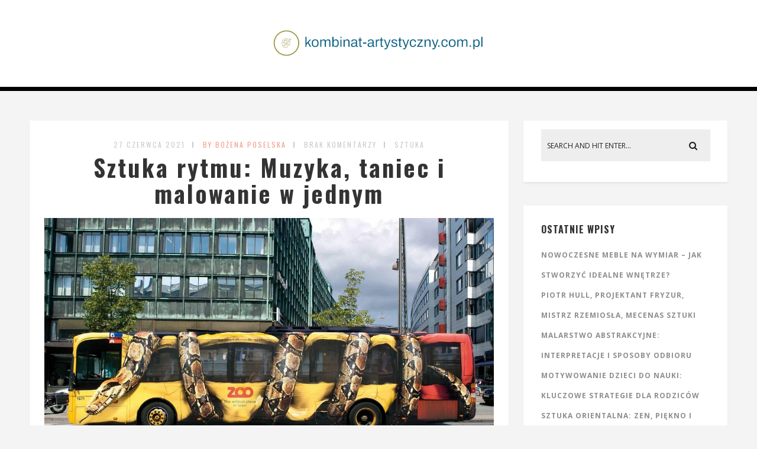

--- FILE ---
content_type: text/html; charset=UTF-8
request_url: https://kombinat-artystyczny.com.pl/sztuka-rytmu-muzyka-taniec-i-malowanie-w-jednym/
body_size: 17770
content:
<!DOCTYPE html>
<html lang="pl-PL" class="no-js" >
<!-- start -->
<head>
	<meta charset="UTF-8" />
	<meta name="viewport" content="width=device-width, initial-scale=1, maximum-scale=1" />
    <meta name="format-detection" content="telephone=no">
		
	<meta name='robots' content='index, follow, max-image-preview:large, max-snippet:-1, max-video-preview:-1' />

	<!-- This site is optimized with the Yoast SEO plugin v26.7 - https://yoast.com/wordpress/plugins/seo/ -->
	<title>Sztuka rytmu: Muzyka, taniec i malowanie w jednym - Sztuka i kultura</title>
	<link rel="canonical" href="https://kombinat-artystyczny.com.pl/sztuka-rytmu-muzyka-taniec-i-malowanie-w-jednym/" />
	<meta property="og:locale" content="pl_PL" />
	<meta property="og:type" content="article" />
	<meta property="og:title" content="Sztuka rytmu: Muzyka, taniec i malowanie w jednym - Sztuka i kultura" />
	<meta property="og:description" content="Muzyka, taniec i malowanie to trzy świady sztuki, które na pierwszy rzut oka wydają się zupełnie odrębne. Jednak ich głęboko..." />
	<meta property="og:url" content="https://kombinat-artystyczny.com.pl/sztuka-rytmu-muzyka-taniec-i-malowanie-w-jednym/" />
	<meta property="og:site_name" content="Sztuka i kultura" />
	<meta property="article:published_time" content="2021-06-27T00:42:47+00:00" />
	<meta property="article:modified_time" content="2021-06-27T04:42:47+00:00" />
	<meta property="og:image" content="https://kombinat-artystyczny.com.pl/wp-content/uploads/2018/06/0119.jpg" />
	<meta property="og:image:width" content="1276" />
	<meta property="og:image:height" content="724" />
	<meta property="og:image:type" content="image/jpeg" />
	<meta name="author" content="Bożena Poselska" />
	<meta name="twitter:card" content="summary_large_image" />
	<meta name="twitter:label1" content="Napisane przez" />
	<meta name="twitter:data1" content="Bożena Poselska" />
	<meta name="twitter:label2" content="Szacowany czas czytania" />
	<meta name="twitter:data2" content="3 minuty" />
	<script type="application/ld+json" class="yoast-schema-graph">{"@context":"https://schema.org","@graph":[{"@type":"Article","@id":"https://kombinat-artystyczny.com.pl/sztuka-rytmu-muzyka-taniec-i-malowanie-w-jednym/#article","isPartOf":{"@id":"https://kombinat-artystyczny.com.pl/sztuka-rytmu-muzyka-taniec-i-malowanie-w-jednym/"},"author":{"name":"Bożena Poselska","@id":"https://kombinat-artystyczny.com.pl/#/schema/person/c166ceb0ba31616fe00f640c74607a43"},"headline":"Sztuka rytmu: Muzyka, taniec i malowanie w jednym","datePublished":"2021-06-27T00:42:47+00:00","dateModified":"2021-06-27T04:42:47+00:00","mainEntityOfPage":{"@id":"https://kombinat-artystyczny.com.pl/sztuka-rytmu-muzyka-taniec-i-malowanie-w-jednym/"},"wordCount":530,"commentCount":0,"image":{"@id":"https://kombinat-artystyczny.com.pl/sztuka-rytmu-muzyka-taniec-i-malowanie-w-jednym/#primaryimage"},"thumbnailUrl":"https://kombinat-artystyczny.com.pl/wp-content/uploads/2018/06/0119.jpg","articleSection":["Sztuka"],"inLanguage":"pl-PL","potentialAction":[{"@type":"CommentAction","name":"Comment","target":["https://kombinat-artystyczny.com.pl/sztuka-rytmu-muzyka-taniec-i-malowanie-w-jednym/#respond"]}]},{"@type":"WebPage","@id":"https://kombinat-artystyczny.com.pl/sztuka-rytmu-muzyka-taniec-i-malowanie-w-jednym/","url":"https://kombinat-artystyczny.com.pl/sztuka-rytmu-muzyka-taniec-i-malowanie-w-jednym/","name":"Sztuka rytmu: Muzyka, taniec i malowanie w jednym - Sztuka i kultura","isPartOf":{"@id":"https://kombinat-artystyczny.com.pl/#website"},"primaryImageOfPage":{"@id":"https://kombinat-artystyczny.com.pl/sztuka-rytmu-muzyka-taniec-i-malowanie-w-jednym/#primaryimage"},"image":{"@id":"https://kombinat-artystyczny.com.pl/sztuka-rytmu-muzyka-taniec-i-malowanie-w-jednym/#primaryimage"},"thumbnailUrl":"https://kombinat-artystyczny.com.pl/wp-content/uploads/2018/06/0119.jpg","datePublished":"2021-06-27T00:42:47+00:00","dateModified":"2021-06-27T04:42:47+00:00","author":{"@id":"https://kombinat-artystyczny.com.pl/#/schema/person/c166ceb0ba31616fe00f640c74607a43"},"breadcrumb":{"@id":"https://kombinat-artystyczny.com.pl/sztuka-rytmu-muzyka-taniec-i-malowanie-w-jednym/#breadcrumb"},"inLanguage":"pl-PL","potentialAction":[{"@type":"ReadAction","target":["https://kombinat-artystyczny.com.pl/sztuka-rytmu-muzyka-taniec-i-malowanie-w-jednym/"]}]},{"@type":"ImageObject","inLanguage":"pl-PL","@id":"https://kombinat-artystyczny.com.pl/sztuka-rytmu-muzyka-taniec-i-malowanie-w-jednym/#primaryimage","url":"https://kombinat-artystyczny.com.pl/wp-content/uploads/2018/06/0119.jpg","contentUrl":"https://kombinat-artystyczny.com.pl/wp-content/uploads/2018/06/0119.jpg","width":1276,"height":724},{"@type":"BreadcrumbList","@id":"https://kombinat-artystyczny.com.pl/sztuka-rytmu-muzyka-taniec-i-malowanie-w-jednym/#breadcrumb","itemListElement":[{"@type":"ListItem","position":1,"name":"Strona główna","item":"https://kombinat-artystyczny.com.pl/"},{"@type":"ListItem","position":2,"name":"Sztuka rytmu: Muzyka, taniec i malowanie w jednym"}]},{"@type":"WebSite","@id":"https://kombinat-artystyczny.com.pl/#website","url":"https://kombinat-artystyczny.com.pl/","name":"Sztuka i kultura","description":"","potentialAction":[{"@type":"SearchAction","target":{"@type":"EntryPoint","urlTemplate":"https://kombinat-artystyczny.com.pl/?s={search_term_string}"},"query-input":{"@type":"PropertyValueSpecification","valueRequired":true,"valueName":"search_term_string"}}],"inLanguage":"pl-PL"},{"@type":"Person","@id":"https://kombinat-artystyczny.com.pl/#/schema/person/c166ceb0ba31616fe00f640c74607a43","name":"Bożena Poselska","image":{"@type":"ImageObject","inLanguage":"pl-PL","@id":"https://kombinat-artystyczny.com.pl/#/schema/person/image/","url":"https://secure.gravatar.com/avatar/bfd83fde509db3de9c690690b87690711d492ee9717552382212a506974c8308?s=96&d=mm&r=g","contentUrl":"https://secure.gravatar.com/avatar/bfd83fde509db3de9c690690b87690711d492ee9717552382212a506974c8308?s=96&d=mm&r=g","caption":"Bożena Poselska"},"url":"https://kombinat-artystyczny.com.pl/author/admin/"}]}</script>
	<!-- / Yoast SEO plugin. -->


<link rel='dns-prefetch' href='//use.fontawesome.com' />
<link rel='dns-prefetch' href='//fonts.googleapis.com' />
<link rel="alternate" type="application/rss+xml" title="Sztuka i kultura &raquo; Kanał z wpisami" href="https://kombinat-artystyczny.com.pl/feed/" />
<link rel="alternate" type="application/rss+xml" title="Sztuka i kultura &raquo; Kanał z komentarzami" href="https://kombinat-artystyczny.com.pl/comments/feed/" />
<link rel="alternate" type="application/rss+xml" title="Sztuka i kultura &raquo; Sztuka rytmu: Muzyka, taniec i malowanie w jednym Kanał z komentarzami" href="https://kombinat-artystyczny.com.pl/sztuka-rytmu-muzyka-taniec-i-malowanie-w-jednym/feed/" />
<link rel="alternate" title="oEmbed (JSON)" type="application/json+oembed" href="https://kombinat-artystyczny.com.pl/wp-json/oembed/1.0/embed?url=https%3A%2F%2Fkombinat-artystyczny.com.pl%2Fsztuka-rytmu-muzyka-taniec-i-malowanie-w-jednym%2F" />
<link rel="alternate" title="oEmbed (XML)" type="text/xml+oembed" href="https://kombinat-artystyczny.com.pl/wp-json/oembed/1.0/embed?url=https%3A%2F%2Fkombinat-artystyczny.com.pl%2Fsztuka-rytmu-muzyka-taniec-i-malowanie-w-jednym%2F&#038;format=xml" />
<style id='wp-img-auto-sizes-contain-inline-css' type='text/css'>
img:is([sizes=auto i],[sizes^="auto," i]){contain-intrinsic-size:3000px 1500px}
/*# sourceURL=wp-img-auto-sizes-contain-inline-css */
</style>

<link rel='stylesheet' id='ot-google-fonts-css' href='//fonts.googleapis.com/css?family=Oswald:300,regular,700%7COpen+Sans:regular,700,italic%7CPlayfair+Display:regular,italic' type='text/css' media='all' />
<style id='wp-emoji-styles-inline-css' type='text/css'>

	img.wp-smiley, img.emoji {
		display: inline !important;
		border: none !important;
		box-shadow: none !important;
		height: 1em !important;
		width: 1em !important;
		margin: 0 0.07em !important;
		vertical-align: -0.1em !important;
		background: none !important;
		padding: 0 !important;
	}
/*# sourceURL=wp-emoji-styles-inline-css */
</style>
<link rel='stylesheet' id='wp-block-library-css' href='https://kombinat-artystyczny.com.pl/wp-includes/css/dist/block-library/style.min.css?ver=6.9' type='text/css' media='all' />
<style id='global-styles-inline-css' type='text/css'>
:root{--wp--preset--aspect-ratio--square: 1;--wp--preset--aspect-ratio--4-3: 4/3;--wp--preset--aspect-ratio--3-4: 3/4;--wp--preset--aspect-ratio--3-2: 3/2;--wp--preset--aspect-ratio--2-3: 2/3;--wp--preset--aspect-ratio--16-9: 16/9;--wp--preset--aspect-ratio--9-16: 9/16;--wp--preset--color--black: #000000;--wp--preset--color--cyan-bluish-gray: #abb8c3;--wp--preset--color--white: #ffffff;--wp--preset--color--pale-pink: #f78da7;--wp--preset--color--vivid-red: #cf2e2e;--wp--preset--color--luminous-vivid-orange: #ff6900;--wp--preset--color--luminous-vivid-amber: #fcb900;--wp--preset--color--light-green-cyan: #7bdcb5;--wp--preset--color--vivid-green-cyan: #00d084;--wp--preset--color--pale-cyan-blue: #8ed1fc;--wp--preset--color--vivid-cyan-blue: #0693e3;--wp--preset--color--vivid-purple: #9b51e0;--wp--preset--gradient--vivid-cyan-blue-to-vivid-purple: linear-gradient(135deg,rgb(6,147,227) 0%,rgb(155,81,224) 100%);--wp--preset--gradient--light-green-cyan-to-vivid-green-cyan: linear-gradient(135deg,rgb(122,220,180) 0%,rgb(0,208,130) 100%);--wp--preset--gradient--luminous-vivid-amber-to-luminous-vivid-orange: linear-gradient(135deg,rgb(252,185,0) 0%,rgb(255,105,0) 100%);--wp--preset--gradient--luminous-vivid-orange-to-vivid-red: linear-gradient(135deg,rgb(255,105,0) 0%,rgb(207,46,46) 100%);--wp--preset--gradient--very-light-gray-to-cyan-bluish-gray: linear-gradient(135deg,rgb(238,238,238) 0%,rgb(169,184,195) 100%);--wp--preset--gradient--cool-to-warm-spectrum: linear-gradient(135deg,rgb(74,234,220) 0%,rgb(151,120,209) 20%,rgb(207,42,186) 40%,rgb(238,44,130) 60%,rgb(251,105,98) 80%,rgb(254,248,76) 100%);--wp--preset--gradient--blush-light-purple: linear-gradient(135deg,rgb(255,206,236) 0%,rgb(152,150,240) 100%);--wp--preset--gradient--blush-bordeaux: linear-gradient(135deg,rgb(254,205,165) 0%,rgb(254,45,45) 50%,rgb(107,0,62) 100%);--wp--preset--gradient--luminous-dusk: linear-gradient(135deg,rgb(255,203,112) 0%,rgb(199,81,192) 50%,rgb(65,88,208) 100%);--wp--preset--gradient--pale-ocean: linear-gradient(135deg,rgb(255,245,203) 0%,rgb(182,227,212) 50%,rgb(51,167,181) 100%);--wp--preset--gradient--electric-grass: linear-gradient(135deg,rgb(202,248,128) 0%,rgb(113,206,126) 100%);--wp--preset--gradient--midnight: linear-gradient(135deg,rgb(2,3,129) 0%,rgb(40,116,252) 100%);--wp--preset--font-size--small: 13px;--wp--preset--font-size--medium: 20px;--wp--preset--font-size--large: 36px;--wp--preset--font-size--x-large: 42px;--wp--preset--spacing--20: 0.44rem;--wp--preset--spacing--30: 0.67rem;--wp--preset--spacing--40: 1rem;--wp--preset--spacing--50: 1.5rem;--wp--preset--spacing--60: 2.25rem;--wp--preset--spacing--70: 3.38rem;--wp--preset--spacing--80: 5.06rem;--wp--preset--shadow--natural: 6px 6px 9px rgba(0, 0, 0, 0.2);--wp--preset--shadow--deep: 12px 12px 50px rgba(0, 0, 0, 0.4);--wp--preset--shadow--sharp: 6px 6px 0px rgba(0, 0, 0, 0.2);--wp--preset--shadow--outlined: 6px 6px 0px -3px rgb(255, 255, 255), 6px 6px rgb(0, 0, 0);--wp--preset--shadow--crisp: 6px 6px 0px rgb(0, 0, 0);}:where(.is-layout-flex){gap: 0.5em;}:where(.is-layout-grid){gap: 0.5em;}body .is-layout-flex{display: flex;}.is-layout-flex{flex-wrap: wrap;align-items: center;}.is-layout-flex > :is(*, div){margin: 0;}body .is-layout-grid{display: grid;}.is-layout-grid > :is(*, div){margin: 0;}:where(.wp-block-columns.is-layout-flex){gap: 2em;}:where(.wp-block-columns.is-layout-grid){gap: 2em;}:where(.wp-block-post-template.is-layout-flex){gap: 1.25em;}:where(.wp-block-post-template.is-layout-grid){gap: 1.25em;}.has-black-color{color: var(--wp--preset--color--black) !important;}.has-cyan-bluish-gray-color{color: var(--wp--preset--color--cyan-bluish-gray) !important;}.has-white-color{color: var(--wp--preset--color--white) !important;}.has-pale-pink-color{color: var(--wp--preset--color--pale-pink) !important;}.has-vivid-red-color{color: var(--wp--preset--color--vivid-red) !important;}.has-luminous-vivid-orange-color{color: var(--wp--preset--color--luminous-vivid-orange) !important;}.has-luminous-vivid-amber-color{color: var(--wp--preset--color--luminous-vivid-amber) !important;}.has-light-green-cyan-color{color: var(--wp--preset--color--light-green-cyan) !important;}.has-vivid-green-cyan-color{color: var(--wp--preset--color--vivid-green-cyan) !important;}.has-pale-cyan-blue-color{color: var(--wp--preset--color--pale-cyan-blue) !important;}.has-vivid-cyan-blue-color{color: var(--wp--preset--color--vivid-cyan-blue) !important;}.has-vivid-purple-color{color: var(--wp--preset--color--vivid-purple) !important;}.has-black-background-color{background-color: var(--wp--preset--color--black) !important;}.has-cyan-bluish-gray-background-color{background-color: var(--wp--preset--color--cyan-bluish-gray) !important;}.has-white-background-color{background-color: var(--wp--preset--color--white) !important;}.has-pale-pink-background-color{background-color: var(--wp--preset--color--pale-pink) !important;}.has-vivid-red-background-color{background-color: var(--wp--preset--color--vivid-red) !important;}.has-luminous-vivid-orange-background-color{background-color: var(--wp--preset--color--luminous-vivid-orange) !important;}.has-luminous-vivid-amber-background-color{background-color: var(--wp--preset--color--luminous-vivid-amber) !important;}.has-light-green-cyan-background-color{background-color: var(--wp--preset--color--light-green-cyan) !important;}.has-vivid-green-cyan-background-color{background-color: var(--wp--preset--color--vivid-green-cyan) !important;}.has-pale-cyan-blue-background-color{background-color: var(--wp--preset--color--pale-cyan-blue) !important;}.has-vivid-cyan-blue-background-color{background-color: var(--wp--preset--color--vivid-cyan-blue) !important;}.has-vivid-purple-background-color{background-color: var(--wp--preset--color--vivid-purple) !important;}.has-black-border-color{border-color: var(--wp--preset--color--black) !important;}.has-cyan-bluish-gray-border-color{border-color: var(--wp--preset--color--cyan-bluish-gray) !important;}.has-white-border-color{border-color: var(--wp--preset--color--white) !important;}.has-pale-pink-border-color{border-color: var(--wp--preset--color--pale-pink) !important;}.has-vivid-red-border-color{border-color: var(--wp--preset--color--vivid-red) !important;}.has-luminous-vivid-orange-border-color{border-color: var(--wp--preset--color--luminous-vivid-orange) !important;}.has-luminous-vivid-amber-border-color{border-color: var(--wp--preset--color--luminous-vivid-amber) !important;}.has-light-green-cyan-border-color{border-color: var(--wp--preset--color--light-green-cyan) !important;}.has-vivid-green-cyan-border-color{border-color: var(--wp--preset--color--vivid-green-cyan) !important;}.has-pale-cyan-blue-border-color{border-color: var(--wp--preset--color--pale-cyan-blue) !important;}.has-vivid-cyan-blue-border-color{border-color: var(--wp--preset--color--vivid-cyan-blue) !important;}.has-vivid-purple-border-color{border-color: var(--wp--preset--color--vivid-purple) !important;}.has-vivid-cyan-blue-to-vivid-purple-gradient-background{background: var(--wp--preset--gradient--vivid-cyan-blue-to-vivid-purple) !important;}.has-light-green-cyan-to-vivid-green-cyan-gradient-background{background: var(--wp--preset--gradient--light-green-cyan-to-vivid-green-cyan) !important;}.has-luminous-vivid-amber-to-luminous-vivid-orange-gradient-background{background: var(--wp--preset--gradient--luminous-vivid-amber-to-luminous-vivid-orange) !important;}.has-luminous-vivid-orange-to-vivid-red-gradient-background{background: var(--wp--preset--gradient--luminous-vivid-orange-to-vivid-red) !important;}.has-very-light-gray-to-cyan-bluish-gray-gradient-background{background: var(--wp--preset--gradient--very-light-gray-to-cyan-bluish-gray) !important;}.has-cool-to-warm-spectrum-gradient-background{background: var(--wp--preset--gradient--cool-to-warm-spectrum) !important;}.has-blush-light-purple-gradient-background{background: var(--wp--preset--gradient--blush-light-purple) !important;}.has-blush-bordeaux-gradient-background{background: var(--wp--preset--gradient--blush-bordeaux) !important;}.has-luminous-dusk-gradient-background{background: var(--wp--preset--gradient--luminous-dusk) !important;}.has-pale-ocean-gradient-background{background: var(--wp--preset--gradient--pale-ocean) !important;}.has-electric-grass-gradient-background{background: var(--wp--preset--gradient--electric-grass) !important;}.has-midnight-gradient-background{background: var(--wp--preset--gradient--midnight) !important;}.has-small-font-size{font-size: var(--wp--preset--font-size--small) !important;}.has-medium-font-size{font-size: var(--wp--preset--font-size--medium) !important;}.has-large-font-size{font-size: var(--wp--preset--font-size--large) !important;}.has-x-large-font-size{font-size: var(--wp--preset--font-size--x-large) !important;}
/*# sourceURL=global-styles-inline-css */
</style>

<style id='classic-theme-styles-inline-css' type='text/css'>
/*! This file is auto-generated */
.wp-block-button__link{color:#fff;background-color:#32373c;border-radius:9999px;box-shadow:none;text-decoration:none;padding:calc(.667em + 2px) calc(1.333em + 2px);font-size:1.125em}.wp-block-file__button{background:#32373c;color:#fff;text-decoration:none}
/*# sourceURL=/wp-includes/css/classic-themes.min.css */
</style>
<link rel='stylesheet' id='prettyphoto-css' href='https://kombinat-artystyczny.com.pl/wp-content/themes/amory/css/prettyPhoto.css?ver=6.9' type='text/css' media='all' />
<link rel='stylesheet' id='style-css' href='https://kombinat-artystyczny.com.pl/wp-content/themes/amory/style.css?ver=6.9' type='text/css' media='all' />
<style id='style-inline-css' type='text/css'>


.block_footer_text, .quote-category .blogpostcategory, .quote-widget p, .quote-widget {font-family: Playfair Display, "Helvetica Neue", Arial, Helvetica, Verdana, sans-serif;}
body {	 
	background:#f4f4f4   !important;
	color:#525452;
	font-family: Open Sans, "Helvetica Neue", Arial, Helvetica, Verdana, sans-serif;
	font-size: 16px;
	font-weight: normal;
}

::selection { background: #000; color:#fff; text-shadow: none; }

h1, h2, h3, h4, h5, h6, .block1 p, .hebe .tp-tab-desc, .post-meta a, .blog-category a, .pmc-home-products-title, .gyges .tp-tab-title {font-family: Oswald, "Helvetica Neue", Arial, Helvetica, Verdana, sans-serif;}
h1 { 	
	color:#333;
	font-size: 40px !important;
	}
	
h2, .term-description p { 	
	color:#333;
	font-size: 36px !important;
	}

h3 { 	
	color:#333;
	font-size: 30px !important;
	}

h4 { 	
	color:#333;
	font-size: 26px !important;
	}	
	
h5 { 	
	color:#333;
	font-size: 22px !important;
	}	

h6 { 	
	color:#333;
	font-size: 18px !important;
	}	

.pagenav a {font-family: Oswald !important;
			  font-size: 12px;
			  font-weight:normal;
			  color:#222222;
}
.block1_lower_text p,.widget_wysija_cont .updated, .widget_wysija_cont .login .message, p.edd-logged-in, #edd_login_form, #edd_login_form p  {font-family: Open Sans, "Helvetica Neue", Arial, Helvetica, Verdana, sans-serif !important;color:#444;font-size:14px;}

a, select, input, textarea, button{ color:#343434;}
h3#reply-title, select, input, textarea, button, .link-category .title a{font-family: Open Sans, "Helvetica Neue", Arial, Helvetica, Verdana, sans-serif;}

.prev-post-title, .next-post-title, .blogmore, .more-link, .widget_products a span, .widget_top_rated_products a span, .widget_recently_viewed_products a span {font-family: Oswald, "Helvetica Neue", Arial, Helvetica, Verdana, sans-serif;}

/* ***********************
--------------------------------------
------------MAIN COLOR----------
--------------------------------------
*********************** */

a:hover, span, .current-menu-item a, .blogmore, .more-link, .pagenav.fixedmenu li a:hover, .widget ul li a:hover,.pagenav.fixedmenu li.current-menu-item > a,.block2_text a,
.blogcontent a, .sentry a, .post-meta a:hover, .sidebar .social_icons i:hover,.blog_social .addthis_toolbox a:hover, .addthis_toolbox a:hover, .content.blog .single-date, a.post-meta-author, .block1_text p,
.grid .blog-category a, .pmc-main-menu li.colored a, #footer .widget ul li a:hover, .sidebar .widget ul li a:hover, #footer a:hover, .woocommerce ul.products li.product h3:hover,
.woocommerce .woocommerce-breadcrumb a:hover, .widget_products a span:hover, .widget_top_rated_products a span:hover, .widget_recently_viewed_products a span:hover

{
	color:#f3a28b;
}

.su-quote-style-default  {border-left:5px solid #f3a28b;}
.addthis_toolbox a i:hover, .cartTopDetails .product_list_widget  li a:hover {color:#f3a28b !important;}
 
/* ***********************
--------------------------------------
------------BACKGROUND MAIN COLOR----------
--------------------------------------
*********************** */

.top-cart, .widget_tag_cloud a:hover, .sidebar .widget_search #searchsubmit,
.specificComment .comment-reply-link:hover, #submit:hover,  .wpcf7-submit:hover, #submit:hover,
.link-title-previous:hover, .link-title-next:hover, .specificComment .comment-edit-link:hover, .specificComment .comment-reply-link:hover, h3#reply-title small a:hover, .pagenav li a:after,
.widget_wysija_cont .wysija-submit,.widget ul li:before, #footer .widget_search #searchsubmit, .amory-read-more a:hover, .blogpost .tags a:hover,
.mainwrap.single-default.sidebar .link-title-next:hover, .mainwrap.single-default.sidebar .link-title-previous:hover, .amory-home-deals-more a:hover, .top-search-form i:hover, .edd-submit.button.blue:hover,
ul#menu-top-menu, a.catlink:hover, .woocommerce ul.products li.product a.button.add_to_cart_button:hover, .woocommerce-page ul.products li.product a.button.add_to_cart_button:hover, .cartTopDetails .product_list_widget  .buttons a:hover,
.woocommerce .cart .button:hover, .woocommerce .cart input.button:hover,
.woocommerce #respond input#submit.alt:hover, .woocommerce a.button.alt:hover, .woocommerce button.button.alt:hover, .woocommerce input.button.alt:hover,
.woocommerce-page input.button:hover, .woocommerce input.button:hover, .woocommerce-page #respond input#submit:hover, .woocommerce .widget_price_filter .price_slider_amount .button:hover,
nav.woocommerce-MyAccount-navigation li a:hover, .woocommerce-Message.woocommerce-Message--info.woocommerce-info a:hover,.woocommerce a.button:hover, .woocommerce-page a.button:hover,
.woocommerce a.added_to_cart:hover, .woocommerce-page a.added_to_cart:hover, .widget_product_search input[type=submit]:hover
  {
	background:#f3a28b ;
}
.woocommerce .widget_price_filter .ui-slider .ui-slider-range, .woocommerce .widget_price_filter .ui-slider .ui-slider-handle {background-color:#f3a28b ;}
.pagenav  li li a:hover {background:none;}
.edd-submit.button.blue:hover, .cart_item.edd_checkout a:hover,  .woocommerce-tabs ul.tabs li:hover, .description_tab.active, .woocommerce div.product .woocommerce-tabs ul.tabs li.active
 {background:#f3a28b !important;}
.link-title-previous:hover, .link-title-next:hover {color:#fff;}
#headerwrap {background:#ffffff;}
.pagenav {background:#ffffff;}


#amory-slider-wrapper, .amory-rev-slider {padding-top:0px;}

 /* ***********************
--------------------------------------
------------BOXED---------------------
-----------------------------------*/
  
    
.top-wrapper {background:#222; color:#ffffff}
.top-wrapper i, .top-wrapper a, .top-wrapper div, .top-wrapper form input, .top-wrapper form i{color:#ffffff !important;}
.top-left .menu > li > a:hover {color:#f3a28b !important;}

.pagenav {background:#ffffff;border-top:2px solid #000;border-bottom:5px solid #000;}

/*hide header*/

/*footer style option*/
#footer {background: #ffffff}
#footer p, #footer div, #footer a, #footer input, #footer, #footer h1, #footer h2, #footer h3 , #footer h4 , #footer i{color:#222222} 


/*woocommerce columns*/
/* ***********************
--------------------------------------
------------CUSTOM CSS----------
--------------------------------------
*********************** */

/*Here you can add custom CSS*/

.footer_widget1, .footer_widget2, .footer_widget3 {margin-bottom:90px;}
.sidebars-wrap .widget.category_select_slider_posts > div {margin-bottom:27px;}
.menu ul.sub-menu, .menu ul.children {margin-top:62px;}
@media screen and (min-width:0px) and (max-width:1220px){
    .blogimage img, .blogsingleimage img, .related img, #slider-category img{width:100%;height:auto;max-width:100%}
}
.nocomments {display:none;}
.addthis_toolbox {margin-top:7px;}
/*# sourceURL=style-inline-css */
</style>
<link rel='stylesheet' id='arpw-style-css' href='https://kombinat-artystyczny.com.pl/wp-content/plugins/advanced-random-posts-widget/assets/css/arpw-frontend.css?ver=6.9' type='text/css' media='all' />
<link rel='stylesheet' id='yarppRelatedCss-css' href='https://kombinat-artystyczny.com.pl/wp-content/plugins/yet-another-related-posts-plugin/style/related.css?ver=5.30.11' type='text/css' media='all' />
<script type="text/javascript" src="https://kombinat-artystyczny.com.pl/wp-includes/js/jquery/jquery-migrate.min.js?ver=3.4.1" id="jquery-migrate-js"></script>
<script type="text/javascript" src="https://kombinat-artystyczny.com.pl/wp-includes/js/jquery/jquery.min.js?ver=3.7.1" id="jquery-core-js"></script>
<script type="text/javascript" src="https://kombinat-artystyczny.com.pl/wp-content/themes/amory/js/jquery.fitvids.js?ver=1" id="fitvideos-js"></script>
<script type="text/javascript" src="https://kombinat-artystyczny.com.pl/wp-content/themes/amory/js/jquery.bxslider.js?ver=1" id="bxSlider-js"></script>
<script type="text/javascript" src="https://kombinat-artystyczny.com.pl/wp-content/themes/amory/js/pmc_infinity.js?ver=1" id="infinity-js"></script>
<script type="text/javascript" src="https://use.fontawesome.com/30ede005b9.js" id="font-awesome_pms-js"></script>
<link rel="https://api.w.org/" href="https://kombinat-artystyczny.com.pl/wp-json/" /><link rel="alternate" title="JSON" type="application/json" href="https://kombinat-artystyczny.com.pl/wp-json/wp/v2/posts/1078" /><link rel="EditURI" type="application/rsd+xml" title="RSD" href="https://kombinat-artystyczny.com.pl/xmlrpc.php?rsd" />
<meta name="generator" content="WordPress 6.9" />
<link rel='shortlink' href='https://kombinat-artystyczny.com.pl/?p=1078' />
<!-- Analytics by WP Statistics - https://wp-statistics.com -->
</head>		
<!-- start body -->
<body data-rsssl=1 class="wp-singular post-template-default single single-post postid-1078 single-format-standard wp-theme-amory wp-child-theme-amory-child" >
	<!-- start header -->
			<!-- fixed menu -->		
				
						<div class="pagenav fixedmenu">						
				<div class="holder-fixedmenu">							
					<div class="logo-fixedmenu">								
											<a href="https://kombinat-artystyczny.com.pl/"><img src="https://kombinat-artystyczny.com.pl/wp-content/uploads/2024/02/kombinat-artystycznycompl-high-resolution-logo.png" alt="Sztuka i kultura - " ></a>
										</div>
						<div class="menu-fixedmenu home">
							
					</div>
				</div>	
			</div>
							<header>
				<!-- top bar -->
							
					<div id="headerwrap">			
						<!-- logo and main menu -->
						<div id="header">
							<div class="header-image">
							<!-- respoonsive menu main-->
							<!-- respoonsive menu no scrool bar -->
							<div class="respMenu noscroll">
								<div class="resp_menu_button"><i class="fa fa-list-ul fa-2x"></i></div>
									
							</div>	
							<!-- logo -->
							<div class="logo-inner">
								<div id="logo" class="">
																		<a href="https://kombinat-artystyczny.com.pl/"><img src="									https://kombinat-artystyczny.com.pl/wp-content/uploads/2024/02/kombinat-artystycznycompl-high-resolution-logo.png" alt="Sztuka i kultura - " /></a>
								</div>
																	
							</div>	
							</div>
							<!-- main menu -->
							<div class="pagenav"> 	
								<div class="pmc-main-menu">
																			
								</div> 	
							</div> 
						</div>
					</div> 												
				</header>	
						
					
									
								
<!-- top bar with breadcrumb and post navigation -->
<!-- main content start -->
<div class="mainwrap single-default sidebar">
		<!--rev slider-->
		
	<div class="main clearfix">	
	<div class="content singledefult">
		<div class="postcontent singledefult" id="post-" class="post-1078 post type-post status-publish format-standard has-post-thumbnail hentry category-sztuka">		
			<div class="blogpost">		
				<div class="posttext">
					<div class="topBlog">	
							
												<div class = "post-meta">
														<a class="post-meta-time" href="https://kombinat-artystyczny.com.pl/2021/06/27/">27 czerwca 2021</a><a class="post-meta-author" href="">by Bożena Poselska</a><a href="#commentform">Brak komentarzy</a><em><a href="https://kombinat-artystyczny.com.pl/category/sztuka/" >Sztuka</a></em>						</div>
						 		
					
							<h1 class="title">Sztuka rytmu: Muzyka, taniec i malowanie w jednym</h1>
												<!-- end of post meta -->
					</div>		
											 
						<div class="blogsingleimage">			
							
															<img width="1160" height="658" src="https://kombinat-artystyczny.com.pl/wp-content/uploads/2018/06/0119.jpg" class="attachment-amory-postBlock size-amory-postBlock wp-post-image" alt="" decoding="async" fetchpriority="high" srcset="https://kombinat-artystyczny.com.pl/wp-content/uploads/2018/06/0119.jpg 1276w, https://kombinat-artystyczny.com.pl/wp-content/uploads/2018/06/0119-300x170.jpg 300w, https://kombinat-artystyczny.com.pl/wp-content/uploads/2018/06/0119-768x436.jpg 768w, https://kombinat-artystyczny.com.pl/wp-content/uploads/2018/06/0119-1024x581.jpg 1024w, https://kombinat-artystyczny.com.pl/wp-content/uploads/2018/06/0119-800x454.jpg 800w, https://kombinat-artystyczny.com.pl/wp-content/uploads/2018/06/0119-705x400.jpg 705w" sizes="(max-width: 1160px) 100vw, 1160px" />														
								
								

						</div>
		

										<div class="sentry">
						 
						    							<div><p>Muzyka, taniec i malowanie to trzy świady sztuki, które na pierwszy rzut oka wydają się zupełnie odrębne. Jednak ich głęboko osadzone korzenie w rytmie i ekspresji artystycznej prowadzą do przekonania, że są one ze sobą ściśle powiązane. Właśnie to połączenie tworzy piękną i niepowtarzalną formę sztuki &#8211; Sztukę rytmu.</p>
<p>Sztuka rytmu to fenomen, który łączy w sobie trzy różne wyrazy artystyczne, tworząc niezapomniane doświadczenie dla zmysłów. Cząstkami tej mistycznej układanki są muzyka, taniec i malowanie, które współgrają i wzmacniają się nawzajem, odzwierciedlając rytm świata i emocje artysty.</p>
<p>Muzyka, jako podstawowy element Sztuki rytmu, odgrywa niezwykle ważną rolę. Dźwięki, melodie i rytmy przenikają do naszych dusz, pobudzając nasze emocje i wydobywając z nas najgłębsze uczucia. To właśnie poprzez dźwięki i harmonię artysta wyraża swoje wewnętrzne doświadczenia i komunikuje się z odbiorcą. Muzyka to język, którego wszyscy możemy zrozumieć, niezależnie od naszych różnic kulturowych i językowych.</p>
<p>Taniec, jako drugi element Sztuki rytmu, jest metaforą dla ruchu i ekspresji. To poprzez ruch i gesty tancerz interpretuje muzykę, tworząc wizualną reprezentację rytmu. Jego ruchy, płynne i harmonijne, są głosem tańca, który opowiada historię, wyraża emocje i porusza duszę widza. W tej formie sztuki ciało staje się pędzlem, malując piękno i sens na artystycznej płótnie.</p>
<p>Malowanie, jako trzeci element Sztuki rytmu, jest wyrazem kreatywności i wizji artysty. Poprzez kolor, światło, kompozycję i ruchy pędzla, malarz oddaje hołd dźwiękom i ruchom tanecznym, tworząc obraz, który wzmacnia i uzupełnia muzykę i taniec. Obrazy stają się wizualnym tłumaczeniem dźwięków, pobudzając zmysły widza i zapraszając go w podróż w głąb emocji i doświadczeń artysty.</p>
<p>Sztuka rytmu jest nie tylko odbiorem, ale również interakcją. Odbiorca tej wielowątkowej formy sztuki jest równocześnie słuchaczem, widzem i uczestnikiem. On również jest częścią tego spektaklu, który wymaga od niego otwartości na nowe doznania i gotowości do odkrywania nowych perspektyw. On również staje się częścią tej elitarnej grupy artystycznej, która w głębi serca rozumie i docenia moc i piękno Sztuki rytmu.</p>
<p>Sztuka rytmu to wyjątkowe przeżycie dla tych, którzy poszukują innowacyjnych form wyrazu artystycznego. To połączenie muzyki, tańca i malarstwa tworzy unikalny sposób na wyrażanie i postrzeganie emocji. To również przypomnienie i ukłon w stronę uniwersalnego języka sztuki, który jest w stanie przekroczyć granice kulturowe i lingwistyczne.</p>
<p>Podsumowując, Sztuka rytmu jest kwintesencją piękna i ekspresji. To połączenie muzyki, tańca i malowania tworzy niewiarygodne doświadczenie dla zmysłów. To ciało, dźwięk i kolor, które współtworzą magiczną harmonię i przenikają naszą duszę. To poprzez Sztukę rytmu artysta ma możliwość wyrażenia siebie, komunikacji z odbiorcą i tworzenia czegoś pięknego na tym kruchym świecie.</p>
<div class='yarpp yarpp-related yarpp-related-website yarpp-related-none yarpp-template-list'>
<p>No related posts.</p>
</div>
</div>		
												<div class="post-page-links"></div>
						<div class="singleBorder"></div>
					</div>
				</div>
				
																
								<div class="blog-info">
					
				
										<div class="blog_social"> Share: <div class="addthis_toolbox"><div class="custom_images"><a class="addthis_button_facebook" addthis:url="https://kombinat-artystyczny.com.pl/sztuka-rytmu-muzyka-taniec-i-malowanie-w-jednym/" addthis:title="Sztuka rytmu: Muzyka, taniec i malowanie w jednym" ><i class="fa fa-facebook"></i></a><a class="addthis_button_twitter" addthis:url="https://kombinat-artystyczny.com.pl/sztuka-rytmu-muzyka-taniec-i-malowanie-w-jednym/" addthis:title="Sztuka rytmu: Muzyka, taniec i malowanie w jednym"><i class="fa fa-twitter"></i></a><a class="addthis_button_pinterest_share" addthis:url="https://kombinat-artystyczny.com.pl/sztuka-rytmu-muzyka-taniec-i-malowanie-w-jednym/" addthis:title="Sztuka rytmu: Muzyka, taniec i malowanie w jednym"><i class="fa fa-pinterest"></i></a><a class="addthis_button_google_plusone_share" addthis:url="https://kombinat-artystyczny.com.pl/sztuka-rytmu-muzyka-taniec-i-malowanie-w-jednym/" g:plusone:count="false" addthis:title="Sztuka rytmu: Muzyka, taniec i malowanie w jednym"><i class="fa fa-google-plus"></i></a><a class="addthis_button_stumbleupon" addthis:url="https://kombinat-artystyczny.com.pl/sztuka-rytmu-muzyka-taniec-i-malowanie-w-jednym/" addthis:title="Sztuka rytmu: Muzyka, taniec i malowanie w jednym"><i class="fa fa-stumbleupon"></i></a></div><script type="text/javascript" src="https://s7.addthis.com/js/300/addthis_widget.js"></script></div></div>	
									
				</div>
				 <!-- end of blog-info -->
				
				 <!-- end of author info -->
				
			</div>						
			
		</div>	
		
		
		<div class="titleborderOut">
			<div class="titleborder"></div>
		</div>
	
		<div class="relatedPosts">
			<div class="relatedtitle">
				<h4>Related Posts</h4>
			</div>
			<div class="related">	
			
								<div class="one_third">
																	<div class="image"><a href="https://kombinat-artystyczny.com.pl/sztuka-sakralna-odwolywanie-sie-do-duchowosci-i-wiary/" rel="bookmark" title="Permanent Link to Sztuka sakralna – odwoływanie się do duchowości i wiary"><img src="https://kombinat-artystyczny.com.pl/wp-content/uploads/2023/09/5euh-tq31ea.jpg" alt="a painting of a group of men on horses" /></a></div>
												<h4><a href="https://kombinat-artystyczny.com.pl/sztuka-sakralna-odwolywanie-sie-do-duchowosci-i-wiary/" rel="bookmark" title="Permanent Link to Sztuka sakralna – odwoływanie się do duchowości i wiary">Sztuka sakralna – odwoływanie się do duchowości i wiary</a></h4>
												<a class="post-meta-time" href="https://kombinat-artystyczny.com.pl/2021/01/15/">January 15, 2021</a>						
					</div>
						
									<div class="one_third">
																	<div class="image"><a href="https://kombinat-artystyczny.com.pl/sztuka-nowoczesna-a-klasyka-dialog-dwoch-epok/" rel="bookmark" title="Permanent Link to Sztuka nowoczesna a klasyka: dialog dwóch epok"><img src="https://kombinat-artystyczny.com.pl/wp-content/uploads/2023/09/isxafsxi2rs.jpg" alt="Vincent Van Gogh self portrait painting on wall" /></a></div>
												<h4><a href="https://kombinat-artystyczny.com.pl/sztuka-nowoczesna-a-klasyka-dialog-dwoch-epok/" rel="bookmark" title="Permanent Link to Sztuka nowoczesna a klasyka: dialog dwóch epok">Sztuka nowoczesna a klasyka: dialog dwóch epok</a></h4>
												<a class="post-meta-time" href="https://kombinat-artystyczny.com.pl/2021/07/12/">July 12, 2021</a>						
					</div>
						
									<div class="one_third last">
																	<div class="image"><a href="https://kombinat-artystyczny.com.pl/sztuka-uzytkowa-tworzenie-estetycznych-i-funkcjonalnych-przedmiotow/" rel="bookmark" title="Permanent Link to Sztuka użytkowa: tworzenie estetycznych i funkcjonalnych przedmiotów"><img src="https://kombinat-artystyczny.com.pl/wp-content/uploads/2023/09/wjib-6uxa5q.jpg" alt="tree printed and multicolored closed doors" /></a></div>
												<h4><a href="https://kombinat-artystyczny.com.pl/sztuka-uzytkowa-tworzenie-estetycznych-i-funkcjonalnych-przedmiotow/" rel="bookmark" title="Permanent Link to Sztuka użytkowa: tworzenie estetycznych i funkcjonalnych przedmiotów">Sztuka użytkowa: tworzenie estetycznych i funkcjonalnych przedmiotów</a></h4>
												<a class="post-meta-time" href="https://kombinat-artystyczny.com.pl/2021/04/07/">April 7, 2021</a>						
					</div>
						
							</div>
			</div>
				
		 <!-- end of related -->
		
		
		<!-- You can start editing here. -->					<!-- If comments are open, but there are no comments. -->	 <div id="commentform"><div class="titleborderOut">		<div class="titleborder"></div>	</div><div class="post-comments-title">	<h4 class="post-comments">Leave a Comment</h4></div>	<div id="respond" class="comment-respond">
		<h3 id="reply-title" class="comment-reply-title"> <small><a rel="nofollow" id="cancel-comment-reply-link" href="/sztuka-rytmu-muzyka-taniec-i-malowanie-w-jednym/#respond" style="display:none;">Cancel Reply</a></small></h3><form action="https://kombinat-artystyczny.com.pl/wp-comments-post.php" method="post" id="commentform" class="comment-form"><div><textarea id="comment" name="comment" cols="45" rows="8" tabindex="4" aria-required="true"></textarea></div><div class="commentfield"><label for="author">Name <small>(required)</small></label><br><input id="author" name="author" type="text" value=""  tabindex="1" /></div>
<div class="commentfield"><label for="email">Mail <small>(required)</small></label> <br><input id="email" name="email" type="text" value="" tabindex="2" /></div>
<div class="commentfield"><label for="url">Website</label><br><input id="url" name="url" type="text" value=""  tabindex="3" /></div>
<p class="comment-form-cookies-consent"><input id="wp-comment-cookies-consent" name="wp-comment-cookies-consent" type="checkbox" value="yes" /> <label for="wp-comment-cookies-consent">Zapamiętaj moje dane w tej przeglądarce podczas pisania kolejnych komentarzy.</label></p>
<p class="form-submit"><input name="submit" type="submit" id="submit" class="submit" value="Leave a Comment" /> <input type='hidden' name='comment_post_ID' value='1078' id='comment_post_ID' />
<input type='hidden' name='comment_parent' id='comment_parent' value='0' />
</p></form>	</div><!-- #respond -->
	</div>		
				<div class = "post-navigation">
			<a href="https://kombinat-artystyczny.com.pl/tropy-nadawane-dzielom-sztuki-interpretacje-i-multiple-perspektywy/" rel="next"><div class="link-title-previous"><span>&#171; Previous post</span><div class="prev-post-title">Tropy nadawane dziełom sztuki – interpretacje i multiple perspektywy</div></div></a> 
			<a href="https://kombinat-artystyczny.com.pl/sztuka-przetrwania-tworczosc-artystyczna-jako-terapia/" rel="prev"><div class="link-title-next"><span>Next post &#187;</span><div class="next-post-title">Sztuka przetrwania: Twórczość artystyczna jako terapia</div></div></a> 
		</div>
		 <!-- end of post navigation -->
		
				</div>
		
		
			<div class="sidebar">	
			<div class="widget widget_search"><form method="get" id="searchform" class="searchform" action="https://kombinat-artystyczny.com.pl/" >
	<input type="text" value="" name="s" id="s" />
	<i class="fa fa-search search-desktop"></i>
	</form></div>
		<div class="widget widget_recent_entries">
		<h3>Ostatnie wpisy</h3><div class="widget-line"></div>
		<ul>
											<li>
					<a href="https://kombinat-artystyczny.com.pl/nowoczesne-meble-na-wymiar-jak-stworzyc-idealne-wnetrze/">Nowoczesne meble na wymiar &#8211; jak stworzyć idealne wnętrze?</a>
									</li>
											<li>
					<a href="https://kombinat-artystyczny.com.pl/piotr-hull-projektant-fryzur-mistrz-rzemiosla-mecenas-sztuki/">Piotr Hull, projektant fryzur, mistrz rzemiosła, mecenas sztuki</a>
									</li>
											<li>
					<a href="https://kombinat-artystyczny.com.pl/malarstwo-abstrakcyjne-interpretacje-i-sposoby-odbioru/">Malarstwo abstrakcyjne: interpretacje i sposoby odbioru</a>
									</li>
											<li>
					<a href="https://kombinat-artystyczny.com.pl/motywowanie-dzieci-do-nauki-kluczowe-strategie-dla-rodzicow/">Motywowanie Dzieci do Nauki: Kluczowe Strategie dla Rodziców</a>
									</li>
											<li>
					<a href="https://kombinat-artystyczny.com.pl/sztuka-orientalna-zen-piekno-i-mistycyzm-we-wschodnich-mistrzach/">Sztuka orientalna: zen, piękno i mistycyzm we wschodnich mistrzach</a>
									</li>
					</ul>

		</div><div class="widget arpw-widget-random"><h3>Sztuka</h3><div class="widget-line"></div><div class="arpw-random-post "><ul class="arpw-ul"><li class="arpw-li arpw-clearfix"><a class="arpw-title" href="https://kombinat-artystyczny.com.pl/sztuka-recyklingu-emocji-terapia-i-tworczosc-artystyczna/" rel="bookmark">Sztuka recyklingu emocji: Terapia i twórczość artystyczna</a></li><li class="arpw-li arpw-clearfix"><a class="arpw-title" href="https://kombinat-artystyczny.com.pl/sztuka-ludowa-tradycja-i-tworczosc-lokalnych-spolecznosci/" rel="bookmark">Sztuka ludowa – tradycja i twórczość lokalnych społeczności</a></li><li class="arpw-li arpw-clearfix"><a class="arpw-title" href="https://kombinat-artystyczny.com.pl/sztuka-holograficzna-od-iluzji-do-interakcji/" rel="bookmark">Sztuka holograficzna – od iluzji do interakcji</a></li><li class="arpw-li arpw-clearfix"><a class="arpw-title" href="https://kombinat-artystyczny.com.pl/sztuka-jako-wyraz-protestu-tworczosc-oburzenia-i-buntu/" rel="bookmark">Sztuka jako wyraz protestu – twórczość oburzenia i buntu</a></li><li class="arpw-li arpw-clearfix"><a class="arpw-title" href="https://kombinat-artystyczny.com.pl/sztuka-a-technologia-nowe-media-cyfrowe-eksperymenty/" rel="bookmark">Sztuka a technologia: nowe media, cyfrowe eksperymenty</a></li></ul></div><!-- Generated by https://wordpress.org/plugins/advanced-random-posts-widget/ --></div><div class="widget widget_categories"><h3>Kategorie</h3><div class="widget-line"></div>
			<ul>
					<li class="cat-item cat-item-288"><a href="https://kombinat-artystyczny.com.pl/category/edukacja/">Edukacja</a>
</li>
	<li class="cat-item cat-item-1"><a href="https://kombinat-artystyczny.com.pl/category/inne-tematy/">Inne tematy</a>
</li>
	<li class="cat-item cat-item-287"><a href="https://kombinat-artystyczny.com.pl/category/sztuka/">Sztuka</a>
</li>
			</ul>

			</div><div class="widget widget_archive"><h3>Archiwa</h3><div class="widget-line"></div>
			<ul>
					<li><a href='https://kombinat-artystyczny.com.pl/2025/06/'>czerwiec 2025</a></li>
	<li><a href='https://kombinat-artystyczny.com.pl/2024/06/'>czerwiec 2024</a></li>
	<li><a href='https://kombinat-artystyczny.com.pl/2024/01/'>styczeń 2024</a></li>
	<li><a href='https://kombinat-artystyczny.com.pl/2023/12/'>grudzień 2023</a></li>
	<li><a href='https://kombinat-artystyczny.com.pl/2023/11/'>listopad 2023</a></li>
	<li><a href='https://kombinat-artystyczny.com.pl/2022/04/'>kwiecień 2022</a></li>
	<li><a href='https://kombinat-artystyczny.com.pl/2022/03/'>marzec 2022</a></li>
	<li><a href='https://kombinat-artystyczny.com.pl/2022/02/'>luty 2022</a></li>
	<li><a href='https://kombinat-artystyczny.com.pl/2022/01/'>styczeń 2022</a></li>
	<li><a href='https://kombinat-artystyczny.com.pl/2021/12/'>grudzień 2021</a></li>
	<li><a href='https://kombinat-artystyczny.com.pl/2021/11/'>listopad 2021</a></li>
	<li><a href='https://kombinat-artystyczny.com.pl/2021/10/'>październik 2021</a></li>
	<li><a href='https://kombinat-artystyczny.com.pl/2021/09/'>wrzesień 2021</a></li>
	<li><a href='https://kombinat-artystyczny.com.pl/2021/08/'>sierpień 2021</a></li>
	<li><a href='https://kombinat-artystyczny.com.pl/2021/07/'>lipiec 2021</a></li>
	<li><a href='https://kombinat-artystyczny.com.pl/2021/06/'>czerwiec 2021</a></li>
	<li><a href='https://kombinat-artystyczny.com.pl/2021/05/'>maj 2021</a></li>
	<li><a href='https://kombinat-artystyczny.com.pl/2021/04/'>kwiecień 2021</a></li>
	<li><a href='https://kombinat-artystyczny.com.pl/2021/03/'>marzec 2021</a></li>
	<li><a href='https://kombinat-artystyczny.com.pl/2021/02/'>luty 2021</a></li>
	<li><a href='https://kombinat-artystyczny.com.pl/2021/01/'>styczeń 2021</a></li>
	<li><a href='https://kombinat-artystyczny.com.pl/2020/12/'>grudzień 2020</a></li>
	<li><a href='https://kombinat-artystyczny.com.pl/2020/11/'>listopad 2020</a></li>
	<li><a href='https://kombinat-artystyczny.com.pl/2020/10/'>październik 2020</a></li>
	<li><a href='https://kombinat-artystyczny.com.pl/2020/09/'>wrzesień 2020</a></li>
	<li><a href='https://kombinat-artystyczny.com.pl/2020/08/'>sierpień 2020</a></li>
	<li><a href='https://kombinat-artystyczny.com.pl/2020/07/'>lipiec 2020</a></li>
	<li><a href='https://kombinat-artystyczny.com.pl/2020/06/'>czerwiec 2020</a></li>
	<li><a href='https://kombinat-artystyczny.com.pl/2020/05/'>maj 2020</a></li>
	<li><a href='https://kombinat-artystyczny.com.pl/2020/04/'>kwiecień 2020</a></li>
	<li><a href='https://kombinat-artystyczny.com.pl/2020/03/'>marzec 2020</a></li>
	<li><a href='https://kombinat-artystyczny.com.pl/2020/02/'>luty 2020</a></li>
	<li><a href='https://kombinat-artystyczny.com.pl/2020/01/'>styczeń 2020</a></li>
	<li><a href='https://kombinat-artystyczny.com.pl/2018/09/'>wrzesień 2018</a></li>
	<li><a href='https://kombinat-artystyczny.com.pl/2017/02/'>luty 2017</a></li>
			</ul>

			</div><div class="widget arpw-widget-random"><h3>Warto zobaczyć</h3><div class="widget-line"></div><div class="arpw-random-post "><ul class="arpw-ul"><li class="arpw-li arpw-clearfix"><a href="https://kombinat-artystyczny.com.pl/sztuka-wideoartu-tworczosc-artysty-a-medium-filmowe/"  rel="bookmark"><img width="50" height="50" src="https://kombinat-artystyczny.com.pl/wp-content/uploads/2023/09/3nxyodgx254-50x50.jpg" class="arpw-thumbnail alignleft wp-post-image" alt="Sztuka wideoartu – twórczość artysty a medium filmowe" decoding="async" loading="lazy" srcset="https://kombinat-artystyczny.com.pl/wp-content/uploads/2023/09/3nxyodgx254-50x50.jpg 50w, https://kombinat-artystyczny.com.pl/wp-content/uploads/2023/09/3nxyodgx254-150x150.jpg 150w, https://kombinat-artystyczny.com.pl/wp-content/uploads/2023/09/3nxyodgx254-120x120.jpg 120w" sizes="auto, (max-width: 50px) 100vw, 50px" /></a><a class="arpw-title" href="https://kombinat-artystyczny.com.pl/sztuka-wideoartu-tworczosc-artysty-a-medium-filmowe/" rel="bookmark">Sztuka wideoartu – twórczość artysty a medium filmowe</a><div class="arpw-summary">Sztuka wideoartu – twórczość artysty a medium filmowe Współczesna sztuka &hellip;</div></li><li class="arpw-li arpw-clearfix"><a href="https://kombinat-artystyczny.com.pl/sztuka-i-natura-tworzenie-ekologicznych-instalacji/"  rel="bookmark"><img width="50" height="50" src="https://kombinat-artystyczny.com.pl/wp-content/uploads/2023/09/90tuupzzzku-50x50.jpg" class="arpw-thumbnail alignleft wp-post-image" alt="Sztuka i natura: tworzenie ekologicznych instalacji" decoding="async" loading="lazy" srcset="https://kombinat-artystyczny.com.pl/wp-content/uploads/2023/09/90tuupzzzku-50x50.jpg 50w, https://kombinat-artystyczny.com.pl/wp-content/uploads/2023/09/90tuupzzzku-150x150.jpg 150w, https://kombinat-artystyczny.com.pl/wp-content/uploads/2023/09/90tuupzzzku-120x120.jpg 120w" sizes="auto, (max-width: 50px) 100vw, 50px" /></a><a class="arpw-title" href="https://kombinat-artystyczny.com.pl/sztuka-i-natura-tworzenie-ekologicznych-instalacji/" rel="bookmark">Sztuka i natura: tworzenie ekologicznych instalacji</a><div class="arpw-summary">Sztuka i natura: tworzenie ekologicznych instalacji Sztuka od wieków była &hellip;</div></li><li class="arpw-li arpw-clearfix"><a href="https://kombinat-artystyczny.com.pl/malarstwo-romantyczne-wyobraznia-i-melancholia/"  rel="bookmark"><img width="50" height="50" src="https://kombinat-artystyczny.com.pl/wp-content/uploads/2023/09/90tuupzzzku-50x50.jpg" class="arpw-thumbnail alignleft wp-post-image" alt="Malarstwo romantyczne: wyobraźnia i melancholia" decoding="async" loading="lazy" srcset="https://kombinat-artystyczny.com.pl/wp-content/uploads/2023/09/90tuupzzzku-50x50.jpg 50w, https://kombinat-artystyczny.com.pl/wp-content/uploads/2023/09/90tuupzzzku-150x150.jpg 150w, https://kombinat-artystyczny.com.pl/wp-content/uploads/2023/09/90tuupzzzku-120x120.jpg 120w" sizes="auto, (max-width: 50px) 100vw, 50px" /></a><a class="arpw-title" href="https://kombinat-artystyczny.com.pl/malarstwo-romantyczne-wyobraznia-i-melancholia/" rel="bookmark">Malarstwo romantyczne: wyobraźnia i melancholia</a><div class="arpw-summary">Malarstwo romantyczne: wyobraźnia i melancholia Malarstwo romantyczne jest jednym z &hellip;</div></li><li class="arpw-li arpw-clearfix"><a href="https://kombinat-artystyczny.com.pl/sztuka-ulicy-odkryj-najciekawsze-murale-na-swiecie/"  rel="bookmark"><img width="50" height="50" src="https://kombinat-artystyczny.com.pl/wp-content/uploads/2023/09/heevyhnzpeo-50x50.jpg" class="arpw-thumbnail alignleft wp-post-image" alt="Sztuka ulicy: odkryj najciekawsze murale na świecie" decoding="async" loading="lazy" srcset="https://kombinat-artystyczny.com.pl/wp-content/uploads/2023/09/heevyhnzpeo-50x50.jpg 50w, https://kombinat-artystyczny.com.pl/wp-content/uploads/2023/09/heevyhnzpeo-150x150.jpg 150w, https://kombinat-artystyczny.com.pl/wp-content/uploads/2023/09/heevyhnzpeo-120x120.jpg 120w" sizes="auto, (max-width: 50px) 100vw, 50px" /></a><a class="arpw-title" href="https://kombinat-artystyczny.com.pl/sztuka-ulicy-odkryj-najciekawsze-murale-na-swiecie/" rel="bookmark">Sztuka ulicy: odkryj najciekawsze murale na świecie</a><div class="arpw-summary">Sztuka ulicy: odkryj najciekawsze murale na świecie Sztuka ulicy, często &hellip;</div></li><li class="arpw-li arpw-clearfix"><a href="https://kombinat-artystyczny.com.pl/sztuka-w-przemyslowych-krajobrazach-eksplorowanie-relacji-miedzy-czlowiekiem-a-przestrzenia/"  rel="bookmark"><img width="50" height="50" src="https://kombinat-artystyczny.com.pl/wp-content/uploads/2023/09/xx_d26r37e4-50x50.jpg" class="arpw-thumbnail alignleft wp-post-image" alt="Sztuka w przemysłowych krajobrazach: Eksplorowanie relacji między człowiekiem a przestrzenią" decoding="async" loading="lazy" srcset="https://kombinat-artystyczny.com.pl/wp-content/uploads/2023/09/xx_d26r37e4-50x50.jpg 50w, https://kombinat-artystyczny.com.pl/wp-content/uploads/2023/09/xx_d26r37e4-150x150.jpg 150w, https://kombinat-artystyczny.com.pl/wp-content/uploads/2023/09/xx_d26r37e4-120x120.jpg 120w" sizes="auto, (max-width: 50px) 100vw, 50px" /></a><a class="arpw-title" href="https://kombinat-artystyczny.com.pl/sztuka-w-przemyslowych-krajobrazach-eksplorowanie-relacji-miedzy-czlowiekiem-a-przestrzenia/" rel="bookmark">Sztuka w przemysłowych krajobrazach: Eksplorowanie relacji między człowiekiem a przestrzenią</a><div class="arpw-summary">Sztuka w przemysłowych krajobrazach: Eksplorowanie relacji między człowiekiem a przestrzenią &hellip;</div></li></ul></div><!-- Generated by https://wordpress.org/plugins/advanced-random-posts-widget/ --></div>		</div>
	</div>
</div>
<div class="totop"><div class="gototop"><div class="arrowgototop"></div></div></div><!-- footer--><footer>		<div id="footer">			<div id="footerinside">	<!--footer widgets-->		<div class="block_footer_text">			<p></p>		</div>		<div class="footer_widget">			<div class="footer_widget1">								<div class="widget arpw-widget-random"><h3>Losowe</h3><div class="widget-line"></div><div class="arpw-random-post "><ul class="arpw-ul"><li class="arpw-li arpw-clearfix"><a class="arpw-title" href="https://kombinat-artystyczny.com.pl/sztuka-hiszpanska-pasja-i-egzotyka-na-plotnie/" rel="bookmark">Sztuka hiszpańska: pasja i egzotyka na płótnie</a></li><li class="arpw-li arpw-clearfix"><a class="arpw-title" href="https://kombinat-artystyczny.com.pl/sztuka-metafizyczna-wyrazanie-niewidocznych-sil-i-energii/" rel="bookmark">Sztuka metafizyczna: Wyrażanie niewidocznych sił i energii</a></li><li class="arpw-li arpw-clearfix"><a class="arpw-title" href="https://kombinat-artystyczny.com.pl/sztuka-organicznego-myslenia-otwieranie-umyslu-na-kreatywnosc/" rel="bookmark">Sztuka organicznego myślenia: Otwieranie umysłu na kreatywność</a></li><li class="arpw-li arpw-clearfix"><a class="arpw-title" href="https://kombinat-artystyczny.com.pl/sztuka-narracji-odkrywanie-historii-i-opowiadan-przez-tworczosc/" rel="bookmark">Sztuka narracji: Odkrywanie historii i opowiadań przez twórczość</a></li><li class="arpw-li arpw-clearfix"><a class="arpw-title" href="https://kombinat-artystyczny.com.pl/sztuka-komiczna-humor-jako-forma-artystycznego-wyrazu/" rel="bookmark">Sztuka komiczna: humor jako forma artystycznego wyrazu</a></li></ul></div><!-- Generated by https://wordpress.org/plugins/advanced-random-posts-widget/ --></div>												</div>				<div class="footer_widget2">									</div>				<div class="footer_widget3">									</div>		</div>	</div>			</div>					<!-- footer bar at the bootom-->	<div id="footerbwrap">		<div id="footerb">			<div class="lowerfooter">			<div class="copyright">					<div class="left-footer-content">© 2017 copyright PREMIUMCODING // All rights reserved</div>
<div class="right-footer-content">Amory was made with love by Premiumcoding.</div>			</div>			</div>		</div>	</div>	</footer>	<script type="speculationrules">
{"prefetch":[{"source":"document","where":{"and":[{"href_matches":"/*"},{"not":{"href_matches":["/wp-*.php","/wp-admin/*","/wp-content/uploads/*","/wp-content/*","/wp-content/plugins/*","/wp-content/themes/amory-child/*","/wp-content/themes/amory/*","/*\\?(.+)"]}},{"not":{"selector_matches":"a[rel~=\"nofollow\"]"}},{"not":{"selector_matches":".no-prefetch, .no-prefetch a"}}]},"eagerness":"conservative"}]}
</script>
<script type="text/javascript" src="https://kombinat-artystyczny.com.pl/wp-includes/js/comment-reply.min.js?ver=6.9" id="comment-reply-js" async="async" data-wp-strategy="async" fetchpriority="low"></script>
<script type="text/javascript" src="https://kombinat-artystyczny.com.pl/wp-content/themes/amory/js/jquery.scrollTo.js?ver=1" id="scrollto-js"></script>
<script type="text/javascript" src="https://kombinat-artystyczny.com.pl/wp-content/themes/amory/js/custom.js?ver=1" id="amory_customjs-js"></script>
<script type="text/javascript" id="amory_customjs-js-after">
/* <![CDATA[ */
	
		"use strict"; 
		jQuery(document).ready(function($){	
			jQuery(".searchform #s").attr("value","Search and hit enter...");	
			jQuery(".searchform #s").focus(function() {
				jQuery(".searchform #s").val("");
			});
			
			jQuery(".searchform #s").focusout(function() {
				if(jQuery(".searchform #s").attr("value") == "")
					jQuery(".searchform #s").attr("value","Search and hit enter...");
			});		
				
		});	
		/*Here you can add custom JavaScript code.*/
//# sourceURL=amory_customjs-js-after
/* ]]> */
</script>
<script type="text/javascript" src="https://kombinat-artystyczny.com.pl/wp-content/themes/amory/js/jquery.prettyPhoto.js?ver=1" id="prettyphoto-js"></script>
<script type="text/javascript" src="https://kombinat-artystyczny.com.pl/wp-content/themes/amory/js/jquery.easing.1.3.js?ver=1" id="easing-js"></script>
<script type="text/javascript" src="https://kombinat-artystyczny.com.pl/wp-content/themes/amory/js/jquery.cycle.all.min.js?ver=1" id="cycle-js"></script>
<script type="text/javascript" src="https://kombinat-artystyczny.com.pl/wp-content/themes/amory/js/gistfile_pmc.js?ver=1" id="gistfile-js"></script>
<script type="text/javascript" src="https://kombinat-artystyczny.com.pl/wp-content/themes/amory/js/jquery.isotope.min.js?ver=1" id="isotope-js"></script>
<script type="text/javascript" src="https://kombinat-artystyczny.com.pl/wp-includes/js/jquery/ui/core.min.js?ver=1.13.3" id="jquery-ui-core-js"></script>
<script type="text/javascript" src="https://kombinat-artystyczny.com.pl/wp-includes/js/jquery/ui/tabs.min.js?ver=1.13.3" id="jquery-ui-tabs-js"></script>
<script id="wp-emoji-settings" type="application/json">
{"baseUrl":"https://s.w.org/images/core/emoji/17.0.2/72x72/","ext":".png","svgUrl":"https://s.w.org/images/core/emoji/17.0.2/svg/","svgExt":".svg","source":{"concatemoji":"https://kombinat-artystyczny.com.pl/wp-includes/js/wp-emoji-release.min.js?ver=6.9"}}
</script>
<script type="module">
/* <![CDATA[ */
/*! This file is auto-generated */
const a=JSON.parse(document.getElementById("wp-emoji-settings").textContent),o=(window._wpemojiSettings=a,"wpEmojiSettingsSupports"),s=["flag","emoji"];function i(e){try{var t={supportTests:e,timestamp:(new Date).valueOf()};sessionStorage.setItem(o,JSON.stringify(t))}catch(e){}}function c(e,t,n){e.clearRect(0,0,e.canvas.width,e.canvas.height),e.fillText(t,0,0);t=new Uint32Array(e.getImageData(0,0,e.canvas.width,e.canvas.height).data);e.clearRect(0,0,e.canvas.width,e.canvas.height),e.fillText(n,0,0);const a=new Uint32Array(e.getImageData(0,0,e.canvas.width,e.canvas.height).data);return t.every((e,t)=>e===a[t])}function p(e,t){e.clearRect(0,0,e.canvas.width,e.canvas.height),e.fillText(t,0,0);var n=e.getImageData(16,16,1,1);for(let e=0;e<n.data.length;e++)if(0!==n.data[e])return!1;return!0}function u(e,t,n,a){switch(t){case"flag":return n(e,"\ud83c\udff3\ufe0f\u200d\u26a7\ufe0f","\ud83c\udff3\ufe0f\u200b\u26a7\ufe0f")?!1:!n(e,"\ud83c\udde8\ud83c\uddf6","\ud83c\udde8\u200b\ud83c\uddf6")&&!n(e,"\ud83c\udff4\udb40\udc67\udb40\udc62\udb40\udc65\udb40\udc6e\udb40\udc67\udb40\udc7f","\ud83c\udff4\u200b\udb40\udc67\u200b\udb40\udc62\u200b\udb40\udc65\u200b\udb40\udc6e\u200b\udb40\udc67\u200b\udb40\udc7f");case"emoji":return!a(e,"\ud83e\u1fac8")}return!1}function f(e,t,n,a){let r;const o=(r="undefined"!=typeof WorkerGlobalScope&&self instanceof WorkerGlobalScope?new OffscreenCanvas(300,150):document.createElement("canvas")).getContext("2d",{willReadFrequently:!0}),s=(o.textBaseline="top",o.font="600 32px Arial",{});return e.forEach(e=>{s[e]=t(o,e,n,a)}),s}function r(e){var t=document.createElement("script");t.src=e,t.defer=!0,document.head.appendChild(t)}a.supports={everything:!0,everythingExceptFlag:!0},new Promise(t=>{let n=function(){try{var e=JSON.parse(sessionStorage.getItem(o));if("object"==typeof e&&"number"==typeof e.timestamp&&(new Date).valueOf()<e.timestamp+604800&&"object"==typeof e.supportTests)return e.supportTests}catch(e){}return null}();if(!n){if("undefined"!=typeof Worker&&"undefined"!=typeof OffscreenCanvas&&"undefined"!=typeof URL&&URL.createObjectURL&&"undefined"!=typeof Blob)try{var e="postMessage("+f.toString()+"("+[JSON.stringify(s),u.toString(),c.toString(),p.toString()].join(",")+"));",a=new Blob([e],{type:"text/javascript"});const r=new Worker(URL.createObjectURL(a),{name:"wpTestEmojiSupports"});return void(r.onmessage=e=>{i(n=e.data),r.terminate(),t(n)})}catch(e){}i(n=f(s,u,c,p))}t(n)}).then(e=>{for(const n in e)a.supports[n]=e[n],a.supports.everything=a.supports.everything&&a.supports[n],"flag"!==n&&(a.supports.everythingExceptFlag=a.supports.everythingExceptFlag&&a.supports[n]);var t;a.supports.everythingExceptFlag=a.supports.everythingExceptFlag&&!a.supports.flag,a.supports.everything||((t=a.source||{}).concatemoji?r(t.concatemoji):t.wpemoji&&t.twemoji&&(r(t.twemoji),r(t.wpemoji)))});
//# sourceURL=https://kombinat-artystyczny.com.pl/wp-includes/js/wp-emoji-loader.min.js
/* ]]> */
</script>
</body></html>

<!-- Page cached by LiteSpeed Cache 7.7 on 2026-01-18 08:11:17 -->